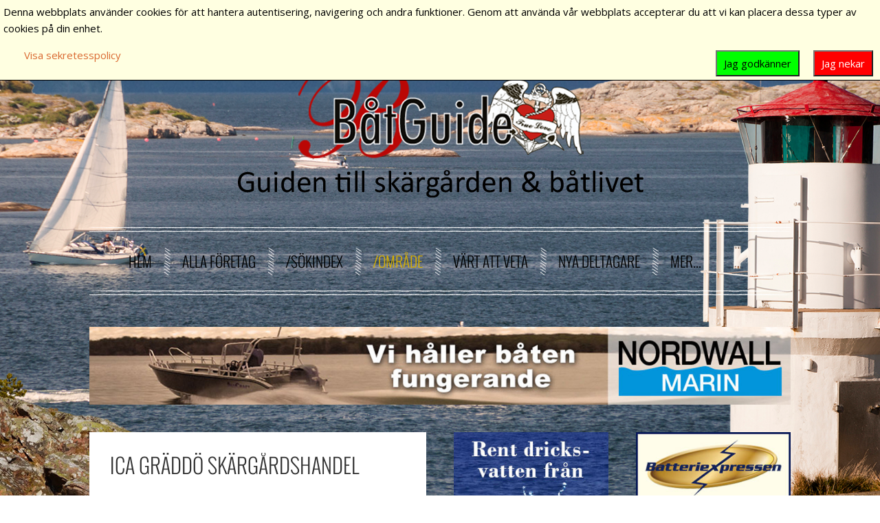

--- FILE ---
content_type: text/html; charset=utf-8
request_url: https://batturistguide.se/omradesindelat/stockholms-norra-skargard/item/ica-graeddoe-skaergardshandel
body_size: 9882
content:
<!DOCTYPE HTML>
<html xmlns:og="http://ogp.me/ns#" xmlns:fb="http://ogp.me/ns/fb#" lang="sv-se" dir="ltr"  data-config='{"twitter":0,"plusone":0,"facebook":0,"style":"default"}'>

<head>
<meta http-equiv="X-UA-Compatible" content="IE=edge">
<meta name="viewport" content="width=device-width, initial-scale=1">
<meta charset="utf-8" />
	<base href="https://batturistguide.se/omradesindelat/stockholms-norra-skargard/item/ica-graeddoe-skaergardshandel" />
	<meta name="keywords" content="ICA Gräddö Skärgårdshandel,lanthandel,butik,skärgårdshandel,gräddö" />
	<meta name="twitter:card" content="summary" />
	<meta name="twitter:url" content="https://batturistguide.se/omradesindelat/stockholms-norra-skargard/item/ica-graeddoe-skaergardshandel" />
	<meta name="twitter:title" content="ICA Gr&amp;auml;dd&amp;ouml; Sk&amp;auml;rg&amp;aring;rdshandel - B&amp;aring;t &amp;amp; sk&amp;auml;rg&amp;aring;rdsguide - B&amp;aring;tturism" />
	<meta name="twitter:description" content="Ombud f&amp;ouml;r Svenska Spel, ATG, Apoteket, Posten och Systembolaget.Bensin. Tel 0176-40012." />
	<meta name="description" content="Ombud för Svenska Spel, ATG, Apoteket, Posten och Systembolaget.Bensin. Tel 0176-40012." />
	<title>ICA Gräddö Skärgårdshandel - Båt &amp; skärgårdsguide - Båtturism</title>
	<link href="/omradesindelat/stockholms-norra-skargard/item/ica-graeddoe-skaergardshandel" rel="canonical" />
	<link href="https://batturistguide.se/component/search/?Itemid=189&amp;task=item&amp;item_id=54&amp;format=opensearch" rel="search" title="Sök Båt &amp; skärgårdsguide - Båtturism" type="application/opensearchdescription+xml" />
	<link href="/templates/yoo_frequency/favicon.ico" rel="shortcut icon" type="image/vnd.microsoft.icon" />
	<link href="/media/zoo/applications/business/templates/default/assets/css/zoo.css?ver=20210221" rel="stylesheet" />
	<link href="/media/plg_system_eprivacy/css/definitions.min.css?f88b121c4403253519ea290cc67e2658" rel="stylesheet" />
	<link href="/media/plg_system_eprivacy/css/ribbon.min.css?f88b121c4403253519ea290cc67e2658" rel="stylesheet" />
	<style>

#blankBM147{overflow:hidden;width:100%;
background:#}
#blankBM135{overflow:hidden;width:100%;
background:#}
#blankBM136{overflow:hidden;width:100%;
background:#}
#blankBM137{overflow:hidden;width:100%;
background:#}
#blankBM138{overflow:hidden;width:100%;
background:#}
#blankBM139{overflow:hidden;width:100%;
background:#}
#blankBM140{overflow:hidden;width:100%;
background:#}
#blankBM141{overflow:hidden;width:100%;
background:#}
#blankBM142{overflow:hidden;width:100%;
background:#}
#blankBM143{overflow:hidden;width:100%;
background:#}
#blankBM144{overflow:hidden;width:100%;
background:#}
#blankBM145{overflow:hidden;width:100%;
background:#}
#blankBM146{overflow:hidden;width:100%;
background:#}
#blankBM129{overflow:hidden;width:100%;
background:#}
#blankBM130{overflow:hidden;width:100%;
background:#}
#blankBM97{overflow:hidden;width:100%;
background:#}
#blankBM95{overflow:hidden;width:100%;
background:#}
#blankBM96{overflow:hidden;width:100%;
background:#}
#blankBM131{overflow:hidden;width:100%;
background:#}
#blankBM99{overflow:hidden;width:100%;
background:#}
#blankBM101{overflow:hidden;width:100%;
background:#}
#blankBM100{overflow:hidden;width:100%;
background:#}
#blankBM159{overflow:hidden;width:100%;
background:#}
#goog-gt-tt {display:none !important;}
.goog-te-banner-frame {display:none !important;}
.goog-te-menu-value:hover {text-decoration:none !important;}
body {top:0 !important;}
#google_translate_element2 {display:none!important;}

        a.flag {text-decoration:none;}
        a.flag img {vertical-align:middle;padding:0;margin:0;border:0;display:inline;height:24px;opacity:0.8;}
        a.flag:hover img {opacity:1;}
        a.flag span {margin-right:5px;font-size:15px;vertical-align:middle;}
    .plg_system_eprivacy_module .plg_system_eprivacy_message {
border:1px solid #a9a900;
background-color:#ffffe1;
padding:5px;
}
.plg_system_eprivacy_module .plg_system_eprivacy_message button.plg_system_eprivacy_agreed {
color:#000;
background-color:#0f0;
}
.plg_system_eprivacy_module .plg_system_eprivacy_message button.plg_system_eprivacy_declined {
color:#fff;
background-color:#f00;
}
.plg_system_eprivacy_module div.plg_system_eprivacy_accepted,
.plg_system_eprivacy_module div.plg_system_eprivacy_declined {
overflow:hidden;
border: 1px solid #ccc;
color: #999;
vertical-align:middle;

padding:5px;
}
.plg_system_eprivacy_module div.plg_system_eprivacy_accepted button,

.plg_system_eprivacy_module div.plg_system_eprivacy_declined button {
float:right;
}.activebar-container {
background-color:#ffffe1;
border-bottom:1px solid #000000;
color:#000;
}
.activebar-container p {
margin:5px;
text-align:left;
}
.activebar-container button {
float:right;
clear:none;
margin:5px 10px;
padding:5px 10px;
}
.activebar-container button.decline {
color:#fff;
background-color:#f00;
}
.activebar-container button.accept {
color:#000;
background-color:#0f0;
}
.activebar-container ul.links,.activebar-container ul.links li {
display:block;
}
.activebar-container ul.links li {
margin:0 5px;
float:left;
clear:none;
}
	</style>
	<script type="application/json" class="joomla-script-options new">{"csrf.token":"94675bb8da40f7bd44edde2c63236577","system.paths":{"root":"","base":""},"joomla.jtext":{"PLG_SYS_EPRIVACY_JSMESSAGE":"Genom att klicka OK, s\u00e5 accepterar du cookies!","PLG_SYS_EPRIVACY_MESSAGE":"Denna webbplats anv\u00e4nder cookies f\u00f6r att hantera autentisering, navigering och andra funktioner. Genom att anv\u00e4nda v\u00e5r webbplats accepterar du att vi kan placera dessa typer av cookies p\u00e5 din enhet.","PLG_SYS_EPRIVACY_TH_COOKIENAME":"Cookie Namn","PLG_SYS_EPRIVACY_TH_COOKIEDOMAIN":"Domain","PLG_SYS_EPRIVACY_TH_COOKIEDESCRIPTION":"Beskrivning","PLG_SYS_EPRIVACY_TD_SESSIONCOOKIE":"Session Cookie","PLG_SYS_EPRIVACY_TD_SESSIONCOOKIE_DESC":"The session cookie is required for authentication, preference tracking, and other necessary functions to fully engage with this website.  The name of the session cookie is randomly generated.","PLG_SYS_EPRIVACY_POLICYTEXT":"Visa sekretesspolicy","PLG_SYS_EPRIVACY_LAWLINK_TEXT":"Visa e-Privacy Directive dokument","PLG_SYS_EPRIVACY_GDPRLINK_TEXT":"Visa GDPR dokument","PLG_SYS_EPRIVACY_AGREE":"Jag godk\u00e4nner","PLG_SYS_EPRIVACY_DECLINE":"Jag nekar","PLG_SYS_EPRIVACY_CONFIRMUNACCEPT":"Genom att utf\u00f6ra den h\u00e4r \u00e5tg\u00e4rden kommer alla cookies som st\u00e4lls in fr\u00e5n denna webbplats att tas bort. Tredjepartscookies kommer inte l\u00e4ngre att kommunicera till sina \u00f6verordnade webbplatser, men kan inte tas bort av denna webbplats och m\u00e5ste tas bort p\u00e5 andra s\u00e4tt. \\ N \\ n \u00c4r du s\u00e4ker p\u00e5 att du vill inaktivera och ta bort cookies?"},"plg_system_eprivacy":{"displaytype":"ribbon","autoopen":true,"accepted":false,"root":"\/index.php","cookies":{"sessioncookie":false,"accepted":[]},"cookie":{"domain":".batturistguide.se","path":null},"loginlinks":[],"country":"not detected","cookieregex":[],"policyurl":"\/mer\/om-cookies","policytarget":"_blank","agreeclass":"","declineclass":"","lawlink":[]}}</script>
	<script src="/media/jui/js/jquery.min.js?f88b121c4403253519ea290cc67e2658"></script>
	<script src="/media/jui/js/jquery-noconflict.js?f88b121c4403253519ea290cc67e2658"></script>
	<script src="/media/jui/js/jquery-migrate.min.js?f88b121c4403253519ea290cc67e2658"></script>
	<script src="/media/zoo/assets/js/responsive.js?ver=20210221"></script>
	<script src="/components/com_zoo/assets/js/default.js?ver=20210221"></script>
	<script src="/media/jui/js/bootstrap.min.js?f88b121c4403253519ea290cc67e2658"></script>
	<script src="/media/plg_system_eprivacy/js/base64.min.js?f88b121c4403253519ea290cc67e2658"></script>
	<script src="/media/plg_system_eprivacy/js/eprivacy.class.min.js?f88b121c4403253519ea290cc67e2658"></script>
	<script src="/media/system/js/core.js?f88b121c4403253519ea290cc67e2658"></script>
	<script src="/media/widgetkit/uikit2-165fb709.js"></script>
	<script src="/media/widgetkit/wk-scripts-bcdfa5cf.js"></script>
	<script>
GOOGLE_MAPS_API_KEY = "AIzaSyCRAefVgder71Dr4K5jceKjrpfN9lV1IMc";
	</script>
	<link href="http://feeds.feedburner.com/" rel="alternate" type="application/rss+xml" title="RSS Feed Zoo" />
	<link href="http://feeds.feedburner.com/" rel="alternate" type="application/rss+xml" title="Nya redaktionella artiklar" />
	
	<!-- Perfect Open Graph Tags -->
	<meta property="og:title" content="ICA Gr&auml;dd&ouml; Sk&auml;rg&aring;rdshandel - B&aring;t &amp; sk&auml;rg&aring;rdsguide - B&aring;tturism"/>
	<meta property="og:type" content="article"/>
	<meta property="og:url" content="https://batturistguide.se/omradesindelat/stockholms-norra-skargard/item/ica-graeddoe-skaergardshandel"/>
	<meta property="og:site_name" content="Båt & skärgårdsguide - Båtturism"/>
	<meta property="og:description" content="Ombud f&ouml;r Svenska Spel, ATG, Apoteket, Posten och Systembolaget.Bensin. Tel 0176-40012."/>

<link rel="apple-touch-icon-precomposed" href="/templates/yoo_frequency/apple_touch_icon.png">
<link rel="stylesheet" href="/templates/yoo_frequency/css/bootstrap.css">
<link rel="stylesheet" href="/templates/yoo_frequency/css/theme.css">
<link rel="stylesheet" href="/templates/yoo_frequency/css/custom.css">
<script src="/templates/yoo_frequency/warp/vendor/uikit/js/uikit.js"></script>
<script src="/templates/yoo_frequency/warp/vendor/uikit/js/components/autocomplete.js"></script>
<script src="/templates/yoo_frequency/warp/vendor/uikit/js/components/search.js"></script>
<script src="/templates/yoo_frequency/warp/vendor/uikit/js/components/tooltip.js"></script>
<script src="/templates/yoo_frequency/warp/js/social.js"></script>
<script src="/templates/yoo_frequency/js/parallax.js"></script>
<script src="/templates/yoo_frequency/js/theme.js"></script>
</head>

<body class="tm-sidebar-a-right tm-sidebar-b-right tm-sidebars-2 tm-noblog">

	
			<ul class="tm-parallax-scene" data-limit-y="0.01">
			<li class="layer" data-depth="0.05"><div class="tm-parallax-bg-1"></div></li>
			<li class="layer" data-depth="0.20"><div class="tm-parallax-bg-2"></div></li>
			<li class="layer" data-depth="0.40"><div class="tm-parallax-bg-3"></div></li>
		</ul>
	
	<div class="uk-container uk-container-center">

				<div class="tm-toolbar uk-clearfix uk-hidden-small">

			
						<div class="uk-float-right"><div class="uk-panel">
<form id="search-133-6970dbf5e7c6a" class="uk-search" action="/omradesindelat/stockholms-norra-skargard" method="post" data-uk-search="{'source': '/component/search/?tmpl=raw&amp;type=json&amp;ordering=&amp;searchphrase=all', 'param': 'searchword', 'msgResultsHeader': 'Sökresultat', 'msgMoreResults': 'Fler resultat', 'msgNoResults': 'Inga resultat funna', flipDropdown: 1}">
	<input class="uk-search-field" type="text" name="searchword" placeholder="sök...">
	<input type="hidden" name="task"   value="search">
	<input type="hidden" name="option" value="com_search">
	<input type="hidden" name="Itemid" value="189">
</form>
</div></div>
			
		</div>
		
				<div class="tm-headerbar uk-text-center uk-clearfix uk-visible-large">

			
						<a class="tm-logo" href="https://batturistguide.se">
	<p><img style="display: block; margin-left: auto; margin-right: auto;" src="/images/diverse/logo.png" alt="" /></p></a>
			
			
		</div>
		
				<nav class="tm-navbar uk-navbar">

						<ul class="uk-navbar-nav uk-visible-large">
<li><a href="/">Hem</a></li><li><a href="/alla-foretag">Alla företag</a></li><li><a href="/sjonara">/sökindex</a></li><li class="uk-parent uk-active" data-uk-dropdown="{'preventflip':'y'}" aria-haspopup="true" aria-expanded="false"><a href="/omradesindelat">/område</a><div class="uk-dropdown uk-dropdown-navbar uk-dropdown-width-1"><div class="uk-grid uk-dropdown-grid"><div class="uk-width-1-1"><ul class="uk-nav uk-nav-navbar"><li><a href="/omradesindelat/norrlandskusten">Norrlandskusten</a></li><li><a href="/omradesindelat/alands-skargard">Ålands skärgård</a></li><li><a href="/omradesindelat/oregrunds-skargard">Öregrunds skärgård</a></li><li class="uk-active"><a href="/omradesindelat/stockholms-norra-skargard">Stockholms norra skärgård</a></li><li><a href="/omradesindelat/stockholms-yttre-skargard">Stockholms yttre skärgård</a></li><li><a href="/omradesindelat/stockholms-mellersta-skargard">Stockholms mellersta skärgård</a></li><li><a href="/omradesindelat/stockholms-hamn">Stockholms hamn</a></li><li><a href="/omradesindelat/stockholms-sodra-skargard">Stockholms södra skärgård</a></li><li><a href="/omradesindelat/hjalmaren-hjalmare-kanal">Hjälmaren &amp; Hjälmare kanal</a></li><li><a href="/omradesindelat/vastra-malaren">Västra Mälaren</a></li><li><a href="/omradesindelat/mellersta-malaren">Mellersta Mälaren</a></li><li><a href="/omradesindelat/ostra-malaren">Östra Mälaren</a></li><li><a href="/omradesindelat/ostkusten-oland-gotland">Ostkusten, Öland &amp; Gotland</a></li><li><a href="/omradesindelat/gotakanal-vattern-vanern">Götakanal, Vättern, Vänern &amp; Trollhätte kanal</a></li><li><a href="/omradesindelat/sydkusten">Sydkusten</a></li><li><a href="/omradesindelat/vastkusten">Västkusten</a></li><li><a href="/omradesindelat/ovriga-sjoar-vattendrag">Övriga kuster, sjöar &amp; vattendrag</a></li></ul></div></div></div></li><li><a href="/batliv-sjoemanskap">Värt att veta</a></li><li><a href="/nya-deltagare">Nya deltagare</a></li><li><a href="/mer">Mer...</a></li></ul>			
						<a href="#offcanvas" class="uk-navbar-toggle uk-hidden-large" data-uk-offcanvas></a>
			
			
						<div class="uk-navbar-content uk-navbar-center uk-hidden-large"><a class="tm-logo-small" href="https://batturistguide.se">
	<img class="uk-responsive-height" src="/images/diverse/logo-mobil.png" alt="" /></a></div>
			
		</nav>
		
				<div class="tm-block">
			<section class="tm-top-a uk-grid" data-uk-grid-match="{target:'> div > .uk-panel'}" data-uk-grid-margin>
<div class="uk-width-1-1"><div class="uk-panel">
<!-- Blank250 Starts Here -->
<div id="blankBM147" >
    <div id="holderBM147">
        <div id="innerBM147">
            <div>
                <!-- Revive Adserver Asynchronous JS Tag - Generated with Revive Adserver v5.2.0 -->
<ins data-revive-zoneid="2" data-revive-id="225aae161715280ce2c6860ee6c36210"></ins>
<script async src="//adserver.sthlmonline.se/adserver/www/delivery/asyncjs.php"></script>
            </div>
            <div>
            
            </div>
            <div>
                
            </div>
        </div>
    </div>
</div>
<!-- Blank250 Ends Here --></div></div>
</section>
		</div>
		
				<div class="tm-block  ">
			<section class="tm-top-b uk-grid uk-hidden-medium uk-hidden-large" data-uk-grid-match="{target:'> div > .uk-panel'}" data-uk-grid-margin>
<div class="uk-width-1-1 uk-hidden-medium uk-hidden-large"><div class="uk-panel uk-panel-box uk-panel-box-secondary uk-hidden-large uk-hidden-medium">
<form id="search-134-6970dbf5e716a" class="uk-search" action="/omradesindelat/stockholms-norra-skargard" method="post" data-uk-search="{'source': '/component/search/?tmpl=raw&amp;type=json&amp;ordering=&amp;searchphrase=all', 'param': 'searchword', 'msgResultsHeader': 'Sökresultat', 'msgMoreResults': 'Fler resultat', 'msgNoResults': 'Inga resultat funna', flipDropdown: 1}">
	<input class="uk-search-field" type="text" name="searchword" placeholder="sök...">
	<input type="hidden" name="task"   value="search">
	<input type="hidden" name="option" value="com_search">
	<input type="hidden" name="Itemid" value="189">
</form>
</div></div>
</section>
		</div>
		
				<div class="tm-block  ">
			<div class="tm-middle uk-grid" data-uk-grid-match data-uk-grid-margin>

								<div class="tm-main uk-width-medium-1-2">

					
										
					<main class="tm-content">

						<div id="system-message-container">
</div>

<div id="yoo-zoo" class="yoo-zoo business-default business-default-ica-graeddoe-skaergardshandel">

		<div class="item">
		

<div class="floatbox">

	
		<h1 class="pos-title"> ICA Gräddö Skärgårdshandel </h1>
	
	
		<div class="pos-description">
		<div class="element element-textarea first last">
	<div><p>Ombud för Svenska Spel, ATG, Apoteket, Posten och Systembolaget.Bensin. Tel 0176-40012.</p></div></div>	</div>
	
		<div class="address">

				<div class="pos-address">
			<h3>Adress</h3>
			<ul>
				<li class="element element-text first">
	<strong>Adress: </strong>Gräddö, 760 15 Norrtälje</li>
<li class="element element-text last">
	<strong>Område: </strong>GRÄDDÖ</li>			</ul>
		</div>
		
				<div class="pos-contact">
			<h3>Kontakt</h3>
			<ul>
				<li class="element element-text first">
	<strong>Telefon: </strong>0176-400 12</li>
<li class="element element-link last">
	<strong>Hemsida: </strong><a href="https://www.ica.se/butiker/nara/norrtalje/ica-nara-graddo-skargardshandel-1465/start/" title="https://www.ica.se/butiker/nara/norrtalje/ica-nara-graddo-skargardshandel-1465/start/" target="_blank" >https://www.ica.se/butiker/nara/norrtalje/ica-nara-graddo-skargardshandel-1465/start/</a></li>			</ul>
		</div>
		
	</div>
	
	
</div>

<div class="pos-bottom">
	<div class="element element-itemcategory first last">
	<h3>Tillbaka till</h3><a href="/omradesindelat/stockholms-norra-skargard/category/kund-7">Skärgårdshandlare, Livsmedel, Kund</a> | <a href="/omradesindelat/stockholms-norra-skargard">Stockholms norra skärgård</a></div></div>
			</div>
	
</div>
					</main>
					
										<section class="tm-main-bottom uk-grid" data-uk-grid-match="{target:'> div > .uk-panel'}" data-uk-grid-margin>
<div class="uk-width-1-1 uk-width-medium-1-2"><div class="uk-panel">
<!-- Blank250 Starts Here -->
<div id="blankBM129" >
    <div id="holderBM129">
        <div id="innerBM129">
            <div>
                <!-- Revive Adserver Asynchronous JS Tag - Generated with Revive Adserver v5.2.0 -->
<ins data-revive-zoneid="3" data-revive-id="225aae161715280ce2c6860ee6c36210"></ins>
<script async src="//adserver.sthlmonline.se/adserver/www/delivery/asyncjs.php"></script>
            </div>
            <div>
            
            </div>
            <div>
                
            </div>
        </div>
    </div>
</div>
<!-- Blank250 Ends Here --></div></div>

<div class="uk-width-1-1 uk-width-medium-1-2"><div class="uk-panel">
<!-- Blank250 Starts Here -->
<div id="blankBM130" >
    <div id="holderBM130">
        <div id="innerBM130">
            <div>
                <!-- Revive Adserver Asynchronous JS Tag - Generated with Revive Adserver v5.2.0 -->
<ins data-revive-zoneid="4" data-revive-id="225aae161715280ce2c6860ee6c36210"></ins>
<script async src="//adserver.sthlmonline.se/adserver/www/delivery/asyncjs.php"></script>
            </div>
            <div>
            
            </div>
            <div>
                
            </div>
        </div>
    </div>
</div>
<!-- Blank250 Ends Here --></div></div>
</section>
					
				</div>
				
	            	            	            	            	            <aside class="tm-sidebar-a uk-width-medium-1-4"><div class="uk-panel">
<!-- Blank250 Starts Here -->
<div id="blankBM97" >
    <div id="holderBM97">
        <div id="innerBM97">
            <div>
                <!-- Revive Adserver Asynchronous JS Tag - Generated with Revive Adserver v5.2.0 -->
<ins data-revive-zoneid="7" data-revive-id="225aae161715280ce2c6860ee6c36210"></ins>
<script async src="//adserver.sthlmonline.se/adserver/www/delivery/asyncjs.php"></script>
            </div>
            <div>
            
            </div>
            <div>
                
            </div>
        </div>
    </div>
</div>
<!-- Blank250 Ends Here --></div>
<div class="uk-panel">
<!-- Blank250 Starts Here -->
<div id="blankBM95" >
    <div id="holderBM95">
        <div id="innerBM95">
            <div>
                <!-- Revive Adserver Asynchronous JS Tag - Generated with Revive Adserver v5.2.0 -->
<ins data-revive-zoneid="5" data-revive-id="225aae161715280ce2c6860ee6c36210"></ins>
<script async src="//adserver.sthlmonline.se/adserver/www/delivery/asyncjs.php"></script>
            </div>
            <div>
            
            </div>
            <div>
                
            </div>
        </div>
    </div>
</div>
<!-- Blank250 Ends Here --></div>
<div class="uk-panel">
<!-- Blank250 Starts Here -->
<div id="blankBM96" >
    <div id="holderBM96">
        <div id="innerBM96">
            <div>
                <!-- Revive Adserver Asynchronous JS Tag - Generated with Revive Adserver v5.2.0 -->
<ins data-revive-zoneid="6" data-revive-id="225aae161715280ce2c6860ee6c36210"></ins>
<script async src="//adserver.sthlmonline.se/adserver/www/delivery/asyncjs.php"></script>
            </div>
            <div>
            
            </div>
            <div>
                
            </div>
        </div>
    </div>
</div>
<!-- Blank250 Ends Here --></div>
<div class="uk-panel">
<!-- Blank250 Starts Here -->
<div id="blankBM131" >
    <div id="holderBM131">
        <div id="innerBM131">
            <div>
                <!-- Revive Adserver Asynchronous JS Tag - Generated with Revive Adserver v5.2.0 -->
<ins data-revive-zoneid="8" data-revive-id="225aae161715280ce2c6860ee6c36210"></ins>
<script async src="//adserver.sthlmonline.se/adserver/www/delivery/asyncjs.php"></script>
            </div>
            <div>
            
            </div>
            <div>
                
            </div>
        </div>
    </div>
</div>
<!-- Blank250 Ends Here --></div></aside>
	            	            	            	            <aside class="tm-sidebar-b uk-width-medium-1-4"><div class="uk-panel">
<!-- Blank250 Starts Here -->
<div id="blankBM99" >
    <div id="holderBM99">
        <div id="innerBM99">
            <div>
                <!-- Revive Adserver Asynchronous JS Tag - Generated with Revive Adserver v5.2.0 -->
<ins data-revive-zoneid="9" data-revive-id="225aae161715280ce2c6860ee6c36210"></ins>
<script async src="//adserver.sthlmonline.se/adserver/www/delivery/asyncjs.php"></script>
            </div>
            <div>
            
            </div>
            <div>
                
            </div>
        </div>
    </div>
</div>
<!-- Blank250 Ends Here --></div>
<div class="uk-panel">
<!-- Blank250 Starts Here -->
<div id="blankBM101" >
    <div id="holderBM101">
        <div id="innerBM101">
            <div>
                <!-- Revive Adserver Asynchronous JS Tag - Generated with Revive Adserver v5.2.0 -->
<ins data-revive-zoneid="10" data-revive-id="225aae161715280ce2c6860ee6c36210"></ins>
<script async src="//adserver.sthlmonline.se/adserver/www/delivery/asyncjs.php"></script>
            </div>
            <div>
            
            </div>
            <div>
                
            </div>
        </div>
    </div>
</div>
<!-- Blank250 Ends Here --></div>
<div class="uk-panel">
<!-- Blank250 Starts Here -->
<div id="blankBM100" >
    <div id="holderBM100">
        <div id="innerBM100">
            <div>
                <!-- Revive Adserver Asynchronous JS Tag - Generated with Revive Adserver v5.2.0 -->
<ins data-revive-zoneid="11" data-revive-id="225aae161715280ce2c6860ee6c36210"></ins>
<script async src="//adserver.sthlmonline.se/adserver/www/delivery/asyncjs.php"></script>
            </div>
            <div>
            
            </div>
            <div>
                
            </div>
        </div>
    </div>
</div>
<!-- Blank250 Ends Here --></div>
<div class="uk-panel uk-panel-box">
<!-- Blank250 Starts Here -->
<div id="blankBM159" >
    <div id="holderBM159">
        <div id="innerBM159">
            <div>
                <!-- Revive Adserver Asynchronous JS Tag - Generated with Revive Adserver v5.2.0 -->
<ins data-revive-zoneid="94" data-revive-id="225aae161715280ce2c6860ee6c36210"></ins>
<script async src="//adserver.sthlmonline.se/adserver/www/delivery/asyncjs.php"></script>
            </div>
            <div>
            
            </div>
            <div>
                
            </div>
        </div>
    </div>
</div>
<!-- Blank250 Ends Here --></div></aside>
	            	            
			</div>
		</div>
		
				<div class="tm-block  ">
			<section class="tm-bottom-a uk-grid" data-uk-grid-match="{target:'> div > .uk-panel'}" data-uk-grid-margin>
<div class="uk-width-1-1 uk-width-medium-1-4"><div class="uk-panel">
<!-- Blank250 Starts Here -->
<div id="blankBM135" >
    <div id="holderBM135">
        <div id="innerBM135">
            <div>
                <!-- Revive Adserver Asynchronous JS Tag - Generated with Revive Adserver v5.2.0 -->
<ins data-revive-zoneid="12" data-revive-id="225aae161715280ce2c6860ee6c36210"></ins>
<script async src="//adserver.sthlmonline.se/adserver/www/delivery/asyncjs.php"></script>
            </div>
            <div>
            
            </div>
            <div>
                
            </div>
        </div>
    </div>
</div>
<!-- Blank250 Ends Here --></div></div>

<div class="uk-width-1-1 uk-width-medium-1-4"><div class="uk-panel">
<!-- Blank250 Starts Here -->
<div id="blankBM136" >
    <div id="holderBM136">
        <div id="innerBM136">
            <div>
                <!-- Revive Adserver Asynchronous JS Tag - Generated with Revive Adserver v5.2.0 -->
<ins data-revive-zoneid="13" data-revive-id="225aae161715280ce2c6860ee6c36210"></ins>
<script async src="//adserver.sthlmonline.se/adserver/www/delivery/asyncjs.php"></script>
            </div>
            <div>
            
            </div>
            <div>
                
            </div>
        </div>
    </div>
</div>
<!-- Blank250 Ends Here --></div></div>

<div class="uk-width-1-1 uk-width-medium-1-4"><div class="uk-panel">
<!-- Blank250 Starts Here -->
<div id="blankBM137" >
    <div id="holderBM137">
        <div id="innerBM137">
            <div>
                <!-- Revive Adserver Asynchronous JS Tag - Generated with Revive Adserver v5.2.0 -->
<ins data-revive-zoneid="14" data-revive-id="225aae161715280ce2c6860ee6c36210"></ins>
<script async src="//adserver.sthlmonline.se/adserver/www/delivery/asyncjs.php"></script>
            </div>
            <div>
            
            </div>
            <div>
                
            </div>
        </div>
    </div>
</div>
<!-- Blank250 Ends Here --></div></div>

<div class="uk-width-1-1 uk-width-medium-1-4"><div class="uk-panel">
<!-- Blank250 Starts Here -->
<div id="blankBM138" >
    <div id="holderBM138">
        <div id="innerBM138">
            <div>
                <!-- Revive Adserver Asynchronous JS Tag - Generated with Revive Adserver v5.2.0 -->
<ins data-revive-zoneid="15" data-revive-id="225aae161715280ce2c6860ee6c36210"></ins>
<script async src="//adserver.sthlmonline.se/adserver/www/delivery/asyncjs.php"></script>
            </div>
            <div>
            
            </div>
            <div>
                
            </div>
        </div>
    </div>
</div>
<!-- Blank250 Ends Here --></div></div>
</section>
		</div>
		
				<div class="tm-block  ">
			<section class="tm-bottom-b uk-grid" data-uk-grid-match="{target:'> div > .uk-panel'}" data-uk-grid-margin>
<div class="uk-width-1-1 uk-width-medium-1-4"><div class="uk-panel">
<!-- Blank250 Starts Here -->
<div id="blankBM139" >
    <div id="holderBM139">
        <div id="innerBM139">
            <div>
                <!-- Revive Adserver Asynchronous JS Tag - Generated with Revive Adserver v5.2.0 -->
<ins data-revive-zoneid="16" data-revive-id="225aae161715280ce2c6860ee6c36210"></ins>
<script async src="//adserver.sthlmonline.se/adserver/www/delivery/asyncjs.php"></script>
            </div>
            <div>
            
            </div>
            <div>
                
            </div>
        </div>
    </div>
</div>
<!-- Blank250 Ends Here --></div></div>

<div class="uk-width-1-1 uk-width-medium-1-4"><div class="uk-panel">
<!-- Blank250 Starts Here -->
<div id="blankBM140" >
    <div id="holderBM140">
        <div id="innerBM140">
            <div>
                <!-- Revive Adserver Asynchronous JS Tag - Generated with Revive Adserver v5.2.0 -->
<ins data-revive-zoneid="17" data-revive-id="225aae161715280ce2c6860ee6c36210"></ins>
<script async src="//adserver.sthlmonline.se/adserver/www/delivery/asyncjs.php"></script>
            </div>
            <div>
            
            </div>
            <div>
                
            </div>
        </div>
    </div>
</div>
<!-- Blank250 Ends Here --></div></div>

<div class="uk-width-1-1 uk-width-medium-1-4"><div class="uk-panel">
<!-- Blank250 Starts Here -->
<div id="blankBM141" >
    <div id="holderBM141">
        <div id="innerBM141">
            <div>
                <!-- Revive Adserver Asynchronous JS Tag - Generated with Revive Adserver v5.2.0 -->
<ins data-revive-zoneid="18" data-revive-id="225aae161715280ce2c6860ee6c36210"></ins>
<script async src="//adserver.sthlmonline.se/adserver/www/delivery/asyncjs.php"></script>
            </div>
            <div>
            
            </div>
            <div>
                
            </div>
        </div>
    </div>
</div>
<!-- Blank250 Ends Here --></div></div>

<div class="uk-width-1-1 uk-width-medium-1-4"><div class="uk-panel">
<!-- Blank250 Starts Here -->
<div id="blankBM142" >
    <div id="holderBM142">
        <div id="innerBM142">
            <div>
                <!-- Revive Adserver Asynchronous JS Tag - Generated with Revive Adserver v5.2.0 -->
<ins data-revive-zoneid="19" data-revive-id="225aae161715280ce2c6860ee6c36210"></ins>
<script async src="//adserver.sthlmonline.se/adserver/www/delivery/asyncjs.php"></script>
            </div>
            <div>
            
            </div>
            <div>
                
            </div>
        </div>
    </div>
</div>
<!-- Blank250 Ends Here --></div></div>
</section>
		</div>
		
				<div class="tm-block  ">
			<section class="tm-bottom-c uk-grid" data-uk-grid-match="{target:'> div > .uk-panel'}" data-uk-grid-margin>
<div class="uk-width-1-1 uk-width-medium-1-4"><div class="uk-panel">
<!-- Blank250 Starts Here -->
<div id="blankBM143" >
    <div id="holderBM143">
        <div id="innerBM143">
            <div>
                <!-- Revive Adserver Asynchronous JS Tag - Generated with Revive Adserver v5.2.0 -->
<ins data-revive-zoneid="20" data-revive-id="225aae161715280ce2c6860ee6c36210"></ins>
<script async src="//adserver.sthlmonline.se/adserver/www/delivery/asyncjs.php"></script>
            </div>
            <div>
            
            </div>
            <div>
                
            </div>
        </div>
    </div>
</div>
<!-- Blank250 Ends Here --></div></div>

<div class="uk-width-1-1 uk-width-medium-1-4"><div class="uk-panel">
<!-- Blank250 Starts Here -->
<div id="blankBM144" >
    <div id="holderBM144">
        <div id="innerBM144">
            <div>
                <!-- Revive Adserver Asynchronous JS Tag - Generated with Revive Adserver v5.2.0 -->
<ins data-revive-zoneid="21" data-revive-id="225aae161715280ce2c6860ee6c36210"></ins>
<script async src="//adserver.sthlmonline.se/adserver/www/delivery/asyncjs.php"></script>
            </div>
            <div>
            
            </div>
            <div>
                
            </div>
        </div>
    </div>
</div>
<!-- Blank250 Ends Here --></div></div>

<div class="uk-width-1-1 uk-width-medium-1-4"><div class="uk-panel">
<!-- Blank250 Starts Here -->
<div id="blankBM145" >
    <div id="holderBM145">
        <div id="innerBM145">
            <div>
                <!-- Revive Adserver Asynchronous JS Tag - Generated with Revive Adserver v5.2.0 -->
<ins data-revive-zoneid="22" data-revive-id="225aae161715280ce2c6860ee6c36210"></ins>
<script async src="//adserver.sthlmonline.se/adserver/www/delivery/asyncjs.php"></script>
            </div>
            <div>
            
            </div>
            <div>
                
            </div>
        </div>
    </div>
</div>
<!-- Blank250 Ends Here --></div></div>

<div class="uk-width-1-1 uk-width-medium-1-4"><div class="uk-panel">
<!-- Blank250 Starts Here -->
<div id="blankBM146" >
    <div id="holderBM146">
        <div id="innerBM146">
            <div>
                <!-- Revive Adserver Asynchronous JS Tag - Generated with Revive Adserver v5.2.0 -->
<ins data-revive-zoneid="23" data-revive-id="225aae161715280ce2c6860ee6c36210"></ins>
<script async src="//adserver.sthlmonline.se/adserver/www/delivery/asyncjs.php"></script>
            </div>
            <div>
            
            </div>
            <div>
                
            </div>
        </div>
    </div>
</div>
<!-- Blank250 Ends Here --></div></div>
</section>
		</div>
		
				<div class="tm-block  ">
			<footer class="tm-footer uk-text-center">

				<div>
					<div class="uk-panel">
	<p class="MsoNormal" style="text-align: center;">Producerad av Webbyrån SthlmOnline.se</p></div>
<div class="uk-panel">

<script type="text/javascript">
/* <![CDATA[ */
function GTranslateGetCurrentLang() {var keyValue = document.cookie.match('(^|;) ?googtrans=([^;]*)(;|$)');return keyValue ? keyValue[2].split('/')[2] : null;}
function GTranslateFireEvent(element,event){try{if(document.createEventObject){var evt=document.createEventObject();element.fireEvent('on'+event,evt)}else{var evt=document.createEvent('HTMLEvents');evt.initEvent(event,true,true);element.dispatchEvent(evt)}}catch(e){}}
function doGTranslate(lang_pair){if(lang_pair.value)lang_pair=lang_pair.value;if(lang_pair=='')return;var lang=lang_pair.split('|')[1];if(GTranslateGetCurrentLang() == null && lang == lang_pair.split('|')[0])return;var teCombo;var sel=document.getElementsByTagName('select');for(var i=0;i<sel.length;i++)if(sel[i].className=='goog-te-combo')teCombo=sel[i];if(document.getElementById('google_translate_element2')==null||document.getElementById('google_translate_element2').innerHTML.length==0||teCombo.length==0||teCombo.innerHTML.length==0){setTimeout(function(){doGTranslate(lang_pair)},500)}else{teCombo.value=lang;GTranslateFireEvent(teCombo,'change');GTranslateFireEvent(teCombo,'change')}}
/* ]]> */
</script>
<div id="google_translate_element2"></div>
<script type="text/javascript">function googleTranslateElementInit2() {new google.translate.TranslateElement({pageLanguage: 'sv', autoDisplay: false}, 'google_translate_element2');}</script>
<script type="text/javascript" src="//translate.google.com/translate_a/element.js?cb=googleTranslateElementInit2"></script>

<a href="#" onclick="doGTranslate('sv|sv');return false;" title="Swedish" class="flag nturl notranslate"><img src="/modules/mod_gtranslate/tmpl/lang/24/sv.png" height="24" width="24" alt="sv" /></a><a href="#" onclick="doGTranslate('sv|en');return false;" title="English" class="flag nturl notranslate"><img src="/modules/mod_gtranslate/tmpl/lang/24/en.png" height="24" width="24" alt="en" /></a><a href="#" onclick="doGTranslate('sv|fr');return false;" title="French" class="flag nturl notranslate"><img src="/modules/mod_gtranslate/tmpl/lang/24/fr.png" height="24" width="24" alt="fr" /></a><a href="#" onclick="doGTranslate('sv|de');return false;" title="German" class="flag nturl notranslate"><img src="/modules/mod_gtranslate/tmpl/lang/24/de.png" height="24" width="24" alt="de" /></a><a href="#" onclick="doGTranslate('sv|it');return false;" title="Italian" class="flag nturl notranslate"><img src="/modules/mod_gtranslate/tmpl/lang/24/it.png" height="24" width="24" alt="it" /></a><a href="#" onclick="doGTranslate('sv|pt');return false;" title="Portuguese" class="flag nturl notranslate"><img src="/modules/mod_gtranslate/tmpl/lang/24/pt.png" height="24" width="24" alt="pt" /></a><a href="#" onclick="doGTranslate('sv|ru');return false;" title="Russian" class="flag nturl notranslate"><img src="/modules/mod_gtranslate/tmpl/lang/24/ru.png" height="24" width="24" alt="ru" /></a><a href="#" onclick="doGTranslate('sv|es');return false;" title="Spanish" class="flag nturl notranslate"><img src="/modules/mod_gtranslate/tmpl/lang/24/es.png" height="24" width="24" alt="es" /></a><br/><select onchange="doGTranslate(this);" class="notranslate"><option value="">Select Language</option><option style="font-weight:bold;" value="sv|sv">Swedish</option><option  value="sv|af">Afrikaans</option><option  value="sv|sq">Albanian</option><option  value="sv|ar">Arabic</option><option  value="sv|hy">Armenian</option><option  value="sv|az">Azerbaijani</option><option  value="sv|eu">Basque</option><option  value="sv|be">Belarusian</option><option  value="sv|bg">Bulgarian</option><option  value="sv|ca">Catalan</option><option  value="sv|zh-CN">Chinese (Simplified)</option><option  value="sv|zh-TW">Chinese (Traditional)</option><option  value="sv|hr">Croatian</option><option  value="sv|cs">Czech</option><option  value="sv|da">Danish</option><option  value="sv|nl">Dutch</option><option  value="sv|en">English</option><option  value="sv|et">Estonian</option><option  value="sv|tl">Filipino</option><option  value="sv|fi">Finnish</option><option  value="sv|fr">French</option><option  value="sv|gl">Galician</option><option  value="sv|ka">Georgian</option><option  value="sv|de">German</option><option  value="sv|el">Greek</option><option  value="sv|ht">Haitian Creole</option><option  value="sv|iw">Hebrew</option><option  value="sv|hi">Hindi</option><option  value="sv|hu">Hungarian</option><option  value="sv|is">Icelandic</option><option  value="sv|id">Indonesian</option><option  value="sv|ga">Irish</option><option  value="sv|it">Italian</option><option  value="sv|ja">Japanese</option><option  value="sv|ko">Korean</option><option  value="sv|lv">Latvian</option><option  value="sv|lt">Lithuanian</option><option  value="sv|mk">Macedonian</option><option  value="sv|ms">Malay</option><option  value="sv|mt">Maltese</option><option  value="sv|no">Norwegian</option><option  value="sv|fa">Persian</option><option  value="sv|pl">Polish</option><option  value="sv|pt">Portuguese</option><option  value="sv|ro">Romanian</option><option  value="sv|ru">Russian</option><option  value="sv|sr">Serbian</option><option  value="sv|sk">Slovak</option><option  value="sv|sl">Slovenian</option><option  value="sv|es">Spanish</option><option  value="sv|sw">Swahili</option><option  value="sv|th">Thai</option><option  value="sv|tr">Turkish</option><option  value="sv|uk">Ukrainian</option><option  value="sv|ur">Urdu</option><option  value="sv|vi">Vietnamese</option><option  value="sv|cy">Welsh</option><option  value="sv|yi">Yiddish</option></select></div>
<div class="uk-panel"><div class="plg_system_eprivacy_module">
        <div class="plg_system_eprivacy_message" style="display:none">
                <p>Denna webbplats använder cookies för att hantera autentisering, navigering och andra funktioner. Genom att använda vår webbplats accepterar du att vi kan placera dessa typer av cookies på din enhet.</p>
                    <p><a href="/mer/om-cookies" target="_blank">Visa sekretesspolicy</a></p>
                                <button class="plg_system_eprivacy_agreed">Jag godkänner</button>
        <button class="plg_system_eprivacy_declined">Jag nekar</button>
    </div>
    <div class="plg_system_eprivacy_declined" style="display:none">
        <p>
            <button class="plg_system_eprivacy_reconsider">Ompröva användandet av cookies</button> 
            Du har nekat till att cookies placeras på din dator, du kan ändra ditt beslut.        </p>
    </div>
        <div class="plg_system_eprivacy_accepted" style="display:none">
        <p>
            <button class="plg_system_eprivacy_reconsider">Ändra Cookie inställningar</button> 
            <button class="plg_system_eprivacy_accepted">Avlägsna Cookies</button> 
            Du har tillåtit att cookies placeras på din dator, du kan ändra ditt beslut.        </p>
    </div>
</div>
<div id="plg_system_eprivacy" style="display:none"></div></div>				</div>

				<div>
										<a class="tm-totop-scroller" data-uk-smooth-scroll href="#"></a>
									</div>

			</footer>
		</div>
		
	</div>

	<script>
  (function(i,s,o,g,r,a,m){i['GoogleAnalyticsObject']=r;i[r]=i[r]||function(){
  (i[r].q=i[r].q||[]).push(arguments)},i[r].l=1*new Date();a=s.createElement(o),
  m=s.getElementsByTagName(o)[0];a.async=1;a.src=g;m.parentNode.insertBefore(a,m)
  })(window,document,'script','//www.google-analytics.com/analytics.js','ga');

  ga('create', 'UA-68456031-5', 'auto');
  ga('send', 'pageview');

</script>

		<div id="offcanvas" class="uk-offcanvas">
		<div class="uk-offcanvas-bar"><ul class="uk-nav uk-nav-offcanvas">
<li class="uk-parent"><a href="/">Hem</a><ul class="uk-nav-sub"><li><a href="http://www.sjomackar.se">Sjömackar.se</a></li><li><a href="http://gasthamnsguide.se">Gästhamnsguide.se</a></li></ul></li><li><a href="/alla-foretag">Alla företag</a></li><li class="uk-parent"><a href="/sjonara">/sökindex</a><ul class="uk-nav-sub"><li><a href="http://gasthamnsguide.se">Gästhamnar</a></li><li><a href="http://www.sjömackar.se">Sjömackar</a></li><li class="uk-parent"><a href="/sjonara/batbransch">Båtbransch</a><ul><li><a href="/sjonara/batbransch/assistans-bogsering">-Assistans, Bogsering</a></li><li><a href="/sjonara/batbransch/batel-generatorer-startmotorer">-Båtel, generatorer &amp; startmotorer</a></li><li><a href="/sjonara/batbransch/batbottentvatt-batvard">-Båtbottentvätt, Båtvård</a></li><li><a href="/sjonara/batbransch/batforsakring">-Båtförsäkring</a></li><li><a href="/sjonara/batbransch/batforsaljning">-Båtförsäljning</a></li><li><a href="/sjonara/batbransch/batmotorer-inombordare">-Båtmotorer, inombordare</a></li><li><a href="/sjonara/batbransch/batmotorer-utombordare">-Båtmotorer, utombordare</a></li><li><a href="/sjonara/batbransch/batmotorer-volvo-penta">-Båtmotorer, Volvo Penta</a></li><li><a href="/sjonara/batbransch/batklubbar-batplatser">-Båtklubbar, Båtplatser</a></li><li><a href="/sjonara/batbransch/battillbehor">-Båttillbehör, GPS &amp; marinelektronik</a></li><li><a href="/sjonara/batbransch/battrailer-battransport">-Båttrailer, Båttransport</a></li><li><a href="/sjonara/batbransch/batuthyrning-batdelning">-Båtuthyrning, båtdelning</a></li><li><a href="/sjonara/batbransch/fiske-sport-friluftsliv">-Fiske, sport &amp; friluftsliv</a></li><li><a href="/sjonara/batbransch/forarintyg-batutbildningar">-Förarintyg, Båtutbildningar</a></li><li><a href="/sjonara/batbransch/kapellmakeri-batdynor">-Kapellmakeri &amp; båtdynor</a></li><li><a href="/sjonara/batbransch/marinor">-Marinor</a></li><li><a href="/sjonara/batbransch/paddling">-Paddling</a></li><li><a href="/sjonara/batbransch/propeller">-Propeller</a></li><li><a href="/sjonara/batbransch/segelmakare">-Segelmakare</a></li><li><a href="/sjonara/batbransch/sjokort-nautisk-litteratur">-Sjökort &amp; Nautisk litteratur</a></li><li><a href="/sjonara/batbransch/batsnickare-batsnickeri">-Båtsnickare, Båtsnickeri</a></li><li><a href="/sjonara/batbransch/varv-vinterforvaring">-Varv &amp; Vinterförvaring</a></li><li><a href="/sjonara/batbransch/vattenrening-vattenrenare">Vattenrening, vattenrenare</a></li><li><a href="/sjonara/batbransch/vattenskidor-kite-vindsurfing">-Vattenskidor, Kite- &amp; Vindsurfing</a></li><li><a href="/sjonara/batbransch/varmare">-Värmare</a></li></ul></li><li class="uk-parent"><a href="/sjonara/shopping-turism">Shopping &amp; turism</a><ul><li><a href="/sjonara/shopping-turism/apotek-sjukvard-vaccinering">-Apotek &amp; ombud, sjukvård, vaccinering</a></li><li><a href="/sjonara/shopping-turism/bagerier-konditorier-cafeer">-Bagerier, Konditorier &amp; Caféer</a></li><li><a href="/sjonara/shopping-turism/bank-post-annan-service">-Bank, Post &amp; annan service</a></li><li><a href="/sjonara/shopping-turism/bygg-tradgard">-Bygg &amp; trädgård</a></li><li><a href="/sjonara/shopping-turism/charterbatar-battaxi-reguljar-tragik">-Charterbåtar, Båttaxi &amp; reguljär trafik</a></li><li><a href="/sjonara/shopping-turism/design-souvernirer-hantverk">-Design, souvernirer &amp; konsthantverk</a></li><li><a href="/sjonara/shopping-turism/fiske-sport-friluftsliv">-Fiske, sport &amp; friluftsliv</a></li><li><a href="http://www.hotellguidestockholm.se/html/kategorier.php?KatID=Stockholms+sk%E4rg%E5rd" target="_blank" rel="noopener noreferrer">Hotell &amp; Vandrarhem</a></li><li><a href="/sjonara/shopping-turism/kommunal-service-myndigheter">Kommunal service &amp; myndigheter</a></li><li><a href="/sjonara/shopping-turism/marint-mode-sjoklader">-Marint mode &amp; sjökläder</a></li><li><a href="/sjonara/shopping-turism/paddling">Paddling</a></li><li><a href="/sjonara/shopping-turism/sjotransporter">-Sjötransporter</a></li><li><a href="/sjonara/shopping-turism/skargardshandlare-livsmedel">-Skärgårdshandlare, Livsmedel</a></li><li><a href="/sjonara/shopping-turism/skargardshantverkare">-Skärgårdshantverkare</a></li><li><a href="/sjonara/shopping-turism/skargardskrogar-pubar-hamnbarer">-Skärgårdskrogar, Pubar &amp; Hamnbarer</a></li><li><a href="/sjonara/shopping-turism/skargardsmaklare">-Skärgårdsmäklare</a></li><li><a href="/sjonara/shopping-turism/tradfallare-arborister">-Trädfällare, Arborister</a></li><li><a href="/sjonara/shopping-turism/tradgardshjalp">-Trädgårdshjälp</a></li><li><a href="/sjonara/shopping-turism/vattenskidor-kite-vindsurfing">-Vattenskidor, Kite- &amp; Vindsurfing</a></li><li><a href="/sjonara/shopping-turism/systembolag-ombud">-Systembolag &amp; ombud</a></li><li><a href="/sjonara/shopping-turism/turistbyraer-utflyktsmal-sevardheter">-Turistbyråer, Utflyktsmål &amp; Sevärdheter</a></li></ul></li></ul></li><li class="uk-parent uk-active"><a href="/omradesindelat">/område</a><ul class="uk-nav-sub"><li><a href="/omradesindelat/norrlandskusten">Norrlandskusten</a></li><li><a href="/omradesindelat/alands-skargard">Ålands skärgård</a></li><li><a href="/omradesindelat/oregrunds-skargard">Öregrunds skärgård</a></li><li class="uk-active"><a href="/omradesindelat/stockholms-norra-skargard">Stockholms norra skärgård</a></li><li><a href="/omradesindelat/stockholms-yttre-skargard">Stockholms yttre skärgård</a></li><li><a href="/omradesindelat/stockholms-mellersta-skargard">Stockholms mellersta skärgård</a></li><li><a href="/omradesindelat/stockholms-hamn">Stockholms hamn</a></li><li><a href="/omradesindelat/stockholms-sodra-skargard">Stockholms södra skärgård</a></li><li><a href="/omradesindelat/hjalmaren-hjalmare-kanal">Hjälmaren &amp; Hjälmare kanal</a></li><li><a href="/omradesindelat/vastra-malaren">Västra Mälaren</a></li><li><a href="/omradesindelat/mellersta-malaren">Mellersta Mälaren</a></li><li><a href="/omradesindelat/ostra-malaren">Östra Mälaren</a></li><li><a href="/omradesindelat/ostkusten-oland-gotland">Ostkusten, Öland &amp; Gotland</a></li><li><a href="/omradesindelat/gotakanal-vattern-vanern">Götakanal, Vättern, Vänern &amp; Trollhätte kanal</a></li><li><a href="/omradesindelat/sydkusten">Sydkusten</a></li><li><a href="/omradesindelat/vastkusten">Västkusten</a></li><li><a href="/omradesindelat/ovriga-sjoar-vattendrag">Övriga kuster, sjöar &amp; vattendrag</a></li></ul></li><li class="uk-parent"><a href="/batliv-sjoemanskap">Värt att veta</a><ul class="uk-nav-sub"><li><a href="/batliv-sjoemanskap/ansvarig-pa-baten">Ansvarig på båten</a></li><li><a href="/batliv-sjoemanskap/assistans-sjoeraeddning">Assistans &amp; sjöräddning</a></li><li><a href="/batliv-sjoemanskap/att-ankra">Att ankra</a></li><li><a href="/batliv-sjoemanskap/bla-flaggad-betyder">Blå Flaggad betyder...</a></li><li><a href="/batliv-sjoemanskap/alkohol-pa-sjoen">Alkohol på sjön</a></li><li><a href="http://sjomackar.se/vart-att-veta/batbransle">Bränslet, motorn &amp; miljön</a></li><li><a href="/batliv-sjoemanskap/distans">Distanstabeller &amp; restider</a></li><li><a href="/batliv-sjoemanskap/fiske">Fiske</a></li><li><a href="/batliv-sjoemanskap/foerarbevis-kustskepparutbildning">Förarbevis &amp; kustskepparutbildning</a></li><li><a href="/batliv-sjoemanskap/foervarsmakten-i-skaergarden">Förvarsmakten i skärgården</a></li><li><a href="/batliv-sjoemanskap/fortojning-mellan-boj-brygga">Förtöjning mellan boj &amp; brygga</a></li><li><a href="/batliv-sjoemanskap/fortojning-mellan-y-bommar">Förtöjning mellan Y-bommar</a></li><li><a href="/batliv-sjoemanskap/gps-navigera-mera">GPS - Navigera mera!</a></li><li><a href="/batliv-sjoemanskap/grundstoetning">Grundstötning</a></li><li><a href="/batliv-sjoemanskap/innan-batturen">Innan båtturen</a></li><li class="uk-parent"><a href="/batliv-sjoemanskap/knopar">Knopar</a><ul><li><a href="/batliv-sjoemanskap/knopar/palsteken-kungen-av-knopar-sa-gor-du">Pålsteken, mer om hur...</a></li></ul></li><li><a href="/batliv-sjoemanskap/lanternor-elektricitet-ombord">Lanternor &amp; elektricitet ombord</a></li><li><a href="/batliv-sjoemanskap/matlagning-ombord">Matlagning ombord</a></li><li><a href="/batliv-sjoemanskap/nautisk-ordlista">Nautisk ordlista</a></li><li><a href="/batliv-sjoemanskap/polis-kustbevakning">Polis &amp; Kustbevakning</a></li><li><a href="/batliv-sjoemanskap/propeller">Propeller</a></li><li><a href="/batliv-sjoemanskap/sjoesaekerhet">Sjösäkerhet</a></li><li><a href="/batliv-sjoemanskap/sportfiske">Sportfiske</a></li><li><a href="/batliv-sjoemanskap/utombordare-fragor-och-svar">Utombordare, frågor och svar</a></li><li><a href="/batliv-sjoemanskap/tidsfordriv-upplevelser">Tidsfördriv &amp; upplevelser</a></li><li><a href="/batliv-sjoemanskap/vinterkonservering-utombordarservice">Vinterkonservering &amp; utombordarservice</a></li><li><a href="/batliv-sjoemanskap/vaeder-vind">Väder &amp; Vind</a></li><li><a href="/batliv-sjoemanskap/vaejningsregler-foer-batar">Väjningsregler för båtar</a></li></ul></li><li><a href="/nya-deltagare">Nya deltagare</a></li><li class="uk-parent"><a href="/mer">Mer...</a><ul class="uk-nav-sub"><li><a href="/mer/mer-om-oss">Mer om oss</a></li><li><a href="/mer/kontakta-oss">Kontakta oss</a></li><li><a href="/mer/om-cookies">Om cookies</a></li></ul></li></ul></div>
	</div>
	
<div class="activebar-container" style="display:none">
    <p>Denna webbplats använder cookies för att hantera autentisering, navigering och andra funktioner. Genom att använda vår webbplats accepterar du att vi kan placera dessa typer av cookies på din enhet.</p>
    <ul class="links">
                    <li><a href="/mer/om-cookies" target="_blank">Visa sekretesspolicy</a></li>
                    </ul>
        <button class="decline ">Jag nekar</button>
    <button class="accept ">Jag godkänner</button>
</div>
</body>
</html>

--- FILE ---
content_type: application/javascript
request_url: https://batturistguide.se/templates/yoo_frequency/js/parallax.js
body_size: 4137
content:
/* Copyright (C) YOOtheme GmbH, YOOtheme Proprietary Use License (http://www.yootheme.com/license) */

//============================================================
//
// The MIT License
//
// Copyright (C) 2013 Matthew Wagerfield - @mwagerfield
//
// Permission is hereby granted, free of charge, to any
// person obtaining a copy of this software and associated
// documentation files (the "Software"), to deal in the
// Software without restriction, including without limitation
// the rights to use, copy, modify, merge, publish, distribute,
// sublicense, and/or sell copies of the Software, and to
// permit persons to whom the Software is furnished to do
// so, subject to the following conditions:
//
// The above copyright notice and this permission notice
// shall be included in all copies or substantial portions
// of the Software.
//
// THE SOFTWARE IS PROVIDED "AS IS", WITHOUT WARRANTY
// OF ANY KIND, EXPRESS OR IMPLIED, INCLUDING BUT NOT
// LIMITED TO THE WARRANTIES OF MERCHANTABILITY, FITNESS
// FOR A PARTICULAR PURPOSE AND NONINFRINGEMENT. IN NO
// EVENT SHALL THE AUTHORS OR COPYRIGHT HOLDERS BE LIABLE
// FOR ANY CLAIM, DAMAGES OR OTHER LIABILITY, WHETHER IN
// AN ACTION OF CONTRACT, TORT OR OTHERWISE, ARISING FROM,
// OUT OF OR IN CONNECTION WITH THE SOFTWARE OR THE USE
// OR OTHER DEALINGS IN THE SOFTWARE.
//
//============================================================

/**
 * jQuery/Zepto Parallax Plugin
 * @author Matthew Wagerfield - @mwagerfield
 * @license MIT
 * @description Creates a parallax effect between an array of layers,
 *              driving the motion from the gyroscope output of a smartdevice.
 *              If no gyroscope is available, the cursor position is used.
 */
;(function($, window, document, undefined) {

  var NAME = 'parallax';
  var MAGIC_NUMBER = 30;
  var DEFAULTS = {
    calibrationThreshold: 100,
    calibrationDelay: 500,
    supportDelay: 500,
    calibrateX: false,
    calibrateY: true,
    invertX: true,
    invertY: true,
    limitX: false,
    limitY: false,
    scalarX: 10.0,
    scalarY: 10.0,
    frictionX: 0.1,
    frictionY: 0.1
  };

  function Plugin(element, options) {

    this.transform2DSupport = this.transformSupport('2D');
    this.transform3DSupport = this.transformSupport('3D');

    // DOM Context
    this.element = element;

    // Selections
    this.$context = $(element).data('api', this);
    this.$layers = this.$context.find('.layer');

    // Data Extraction
    var data = {
      calibrateX: this.$context.data('calibrate-x') || null,
      calibrateY: this.$context.data('calibrate-y') || null,
      invertX: this.$context.data('invert-x') || null,
      invertY: this.$context.data('invert-y') || null,
      limitX: parseFloat(this.$context.data('limit-x')) || null,
      limitY: parseFloat(this.$context.data('limit-y')) || null,
      scalarX: parseFloat(this.$context.data('scalar-x')) || null,
      scalarY: parseFloat(this.$context.data('scalar-y')) || null,
      frictionX: parseFloat(this.$context.data('friction-x')) || null,
      frictionY: parseFloat(this.$context.data('friction-y')) || null
    };

    // Delete Null Data Values
    for (var key in data) {
      if (data[key] === null) delete data[key];
    }

    // Compose Settings Object
    $.extend(this, DEFAULTS, options, data);

    // States
    this.calibrationTimer = null;
    this.calibrationFlag = true;
    this.enabled = false;
    this.depths = [];
    this.raf = null;

    // Offset
    this.ox = 0;
    this.oy = 0;
    this.ow = 0;
    this.oh = 0;

    // Calibration
    this.cx = 0;
    this.cy = 0;

    // Input
    this.ix = 0;
    this.iy = 0;

    // Motion
    this.mx = 0;
    this.my = 0;

    // Velocity
    this.vx = 0;
    this.vy = 0;

    // Callbacks
    this.onMouseMove = this.onMouseMove.bind(this);
    this.onDeviceOrientation = this.onDeviceOrientation.bind(this);
    this.onOrientationTimer = this.onOrientationTimer.bind(this);
    this.onCalibrationTimer = this.onCalibrationTimer.bind(this);
    this.onAnimationFrame = this.onAnimationFrame.bind(this);
    this.onWindowResize = this.onWindowResize.bind(this);

    // Initialise
    this.initialise();
  }

  Plugin.prototype.transformSupport = function(value) {
    var element = document.createElement('div');
    var propertySupport = false;
    var propertyValue = null;
    var featureSupport = false;
    var cssProperty = null;
    var jsProperty = null;
    for (var i = 0, l = this.vendors.length; i < l; i++) {
      if (this.vendors[i] !== null) {
        cssProperty = this.vendors[i][0] + 'transform';
        jsProperty = this.vendors[i][1] + 'Transform';
      } else {
        cssProperty = 'transform';
        jsProperty = 'transform';
      }
      if (element.style[jsProperty] !== undefined) {
        propertySupport = true;
        break;
      }
    }
    switch(value) {
      case '2D':
        featureSupport = propertySupport;
        break;
      case '3D':
        if (propertySupport) {
          document.body.appendChild(element);
          element.style[jsProperty] = 'translate3d(1px,1px,1px)';
          propertyValue = window.getComputedStyle(element).getPropertyValue(cssProperty);
          featureSupport = propertyValue !== undefined && propertyValue.length > 0 && propertyValue !== "none";
          document.body.removeChild(element);
        }
        break;
    }
    return featureSupport;
  };

  Plugin.prototype.ww = null;
  Plugin.prototype.wh = null;
  Plugin.prototype.hw = null;
  Plugin.prototype.hh = null;
  Plugin.prototype.portrait = null;
  Plugin.prototype.desktop = !navigator.userAgent.match(/(iPhone|iPod|iPad|Android|BlackBerry|BB10|mobi|tablet|opera mini|nexus 7)/i);
  Plugin.prototype.vendors = [null,['-webkit-','webkit'],['-moz-','Moz'],['-o-','O'],['-ms-','ms']];
  Plugin.prototype.motionSupport = !!window.DeviceMotionEvent;
  Plugin.prototype.orientationSupport = !!window.DeviceOrientationEvent;
  Plugin.prototype.orientationStatus = 0;

  Plugin.prototype.initialise = function() {

    // Configure Styles
    if (this.$context.css('position') === 'static') {
      this.$context.css({
        position:'relative'
      });
    }
    this.$layers.css({
      position:'absolute',
      display:'block',
      height:'100%',
      width:'100%',
      left: 0,
      top: 0
    });
    this.$layers.first().css({
      position:'relative'
    });

    // Cache Depths
    this.$layers.each($.proxy(function(index, element) {
      this.depths.push($(element).data('depth') || 0);
    }, this));

    // Hardware Accelerate Elements
    this.accelerate(this.$context);
    this.accelerate(this.$layers);

    // Setup
    this.updateDimensions();
    this.enable();
    this.queueCalibration(this.calibrationDelay);
  };

  Plugin.prototype.updateDimensions = function() {

    // Cache Context Dimensions
    this.ox = this.$context.offset().left;
    this.oy = this.$context.offset().top;
    this.ow = this.$context.width();
    this.oh = this.$context.height();

    // Cache Window Dimensions
    this.ww = window.innerWidth;
    this.wh = window.innerHeight;
    this.hw = this.ww / 2;
    this.hh = this.wh / 2;
  };

  Plugin.prototype.queueCalibration = function(delay) {
    clearTimeout(this.calibrationTimer);
    this.calibrationTimer = setTimeout(this.onCalibrationTimer, delay);
  };

  Plugin.prototype.enable = function() {
    if (!this.enabled) {
      this.enabled = true;
      if (this.orientationSupport) {
        this.portrait = null;
        window.addEventListener('deviceorientation', this.onDeviceOrientation);
        setTimeout(this.onOrientationTimer, this.supportDelay);
      } else {
        this.cx = 0;
        this.cy = 0;
        this.portrait = false;
        window.addEventListener('mousemove', this.onMouseMove);
      }
      window.addEventListener('resize', this.onWindowResize);
      this.raf = requestAnimationFrame(this.onAnimationFrame);
    }
  };

  Plugin.prototype.disable = function() {
    if (this.enabled) {
      this.enabled = false;
      if (this.orientationSupport) {
        window.removeEventListener('deviceorientation', this.onDeviceOrientation);
      } else {
        window.removeEventListener('mousemove', this.onMouseMove);
      }
      window.removeEventListener('resize', this.onWindowResize);
      cancelAnimationFrame(this.raf);
    }
  };

  Plugin.prototype.calibrate = function(x, y) {
    this.calibrateX = x === undefined ? this.calibrateX : x;
    this.calibrateY = y === undefined ? this.calibrateY : y;
  };

  Plugin.prototype.invert = function(x, y) {
    this.invertX = x === undefined ? this.invertX : x;
    this.invertY = y === undefined ? this.invertY : y;
  };

  Plugin.prototype.friction = function(x, y) {
    this.frictionX = x === undefined ? this.frictionX : x;
    this.frictionY = y === undefined ? this.frictionY : y;
  };

  Plugin.prototype.scalar = function(x, y) {
    this.scalarX = x === undefined ? this.scalarX : x;
    this.scalarY = y === undefined ? this.scalarY : y;
  };

  Plugin.prototype.limit = function(x, y) {
    this.limitX = x === undefined ? this.limitX : x;
    this.limitY = y === undefined ? this.limitY : y;
  };

  Plugin.prototype.clamp = function(value, min, max) {
    value = Math.max(value, min);
    value = Math.min(value, max);
    return value;
  };

  Plugin.prototype.css = function(element, property, value) {
    var jsProperty = null;
    for (var i = 0, l = this.vendors.length; i < l; i++) {
      if (this.vendors[i] !== null) {
        jsProperty = $.camelCase(this.vendors[i][1] + '-' + property);
      } else {
        jsProperty = property;
      }
      if (element.style[jsProperty] !== undefined) {
        element.style[jsProperty] = value;
        break;
      }
    }
  };

  Plugin.prototype.accelerate = function($element) {
    for (var i = 0, l = $element.length; i < l; i++) {
      var element = $element[i];
      this.css(element, 'transform', 'translate3d(0,0,0)');
      this.css(element, 'transform-style', 'preserve-3d');
      this.css(element, 'backface-visibility', 'hidden');
    }
  };

  Plugin.prototype.setPosition = function(element, x, y) {

    if(element.lastx && element.lasty) {
      if(Math.abs(x - element.lastx) < 0.0001 && Math.abs(y - element.lasty) < 0.0001) {
        return;
      }
    }

    element.lastx = x;
    element.lasty = y;

    x += '%';
    y += '%';
    if (this.transform3DSupport) {
      this.css(element, 'transform', 'translate3d('+x+','+y+',0)');
    } else if (this.transform2DSupport) {
      this.css(element, 'transform', 'translate('+x+','+y+')');
    } else {
      element.style.left = x;
      element.style.top = y;
    }
  };

  Plugin.prototype.onOrientationTimer = function(event) {
    if (this.orientationSupport && this.orientationStatus === 0) {
      this.disable();
      this.orientationSupport = false;
      this.enable();
    }
  };

  Plugin.prototype.onCalibrationTimer = function(event) {
    this.calibrationFlag = true;
  };

  Plugin.prototype.onWindowResize = function(event) {
    this.updateDimensions();
  };

  Plugin.prototype.onAnimationFrame = function() {
    var dx = this.ix - this.cx;
    var dy = this.iy - this.cy;
    if ((Math.abs(dx) > this.calibrationThreshold) || (Math.abs(dy) > this.calibrationThreshold)) {
      this.queueCalibration(0);
    }
    if (this.portrait) {
      this.mx = (this.calibrateX ? dy : this.iy) * this.scalarX;
      this.my = (this.calibrateY ? dx : this.ix) * this.scalarY;
    } else {
      this.mx = (this.calibrateX ? dx : this.ix) * this.scalarX;
      this.my = (this.calibrateY ? dy : this.iy) * this.scalarY;
    }
    if (!isNaN(parseFloat(this.limitX))) {
      this.mx = this.clamp(this.mx, -this.limitX, this.limitX);
    }
    if (!isNaN(parseFloat(this.limitY))) {
      this.my = this.clamp(this.my, -this.limitY, this.limitY);
    }
    this.vx += (this.mx - this.vx) * this.frictionX;
    this.vy += (this.my - this.vy) * this.frictionY;

    for (var i = 0, l = this.$layers.length; i < l; i++) {
      var depth = this.depths[i];
      var layer = this.$layers[i];
      var xOffset = this.vx * depth * (this.invertX ? -1 : 1);
      var yOffset = this.vy * depth * (this.invertY ? -1 : 1);
      this.setPosition(layer, xOffset, yOffset);
    }
    this.raf = requestAnimationFrame(this.onAnimationFrame);
  };

  Plugin.prototype.onDeviceOrientation = function(event) {

    // Validate environment and event properties.
    if (!this.desktop && event.beta !== null && event.gamma !== null) {

      // Set orientation status.
      this.orientationStatus = 1;

      // Extract Rotation
      var x = (event.beta  || 0) / MAGIC_NUMBER; //  -90 :: 90
      var y = (event.gamma || 0) / MAGIC_NUMBER; // -180 :: 180

      // Detect Orientation Change
      var portrait = window.innerHeight > window.innerWidth;
      if (this.portrait !== portrait) {
        this.portrait = portrait;
        this.calibrationFlag = true;
      }

      // Set Calibration
      if (this.calibrationFlag) {
        this.calibrationFlag = false;
        this.cx = x;
        this.cy = y;
      }

      // Set Input
      this.ix = x;
      this.iy = y;
    }
  };

  Plugin.prototype.onMouseMove = function(event) {

    // Calculate Input
    this.ix = (event.pageX - this.hw) / this.hw;
    this.iy = (event.pageY - this.hh) / this.hh;
  };

  var API = {
    enable: Plugin.prototype.enable,
    disable: Plugin.prototype.disable,
    calibrate: Plugin.prototype.calibrate,
    friction: Plugin.prototype.friction,
    invert: Plugin.prototype.invert,
    scalar: Plugin.prototype.scalar,
    limit: Plugin.prototype.limit
  };

  $.fn[NAME] = function (value) {
    var args = arguments;
    return this.each(function () {
      var $this = $(this);
      var plugin = $this.data(NAME);
      if (!plugin) {
        plugin = new Plugin(this, value);
        $this.data(NAME, plugin);
      }
      if (API[value]) {
        plugin[value].apply(plugin, Array.prototype.slice.call(args, 1));
      }
    });
  };

})(window.jQuery || window.Zepto, window, document);

/**
 * Request Animation Frame Polyfill.
 * @author Tino Zijdel
 * @author Paul Irish
 * @see https://gist.github.com/paulirish/1579671
 */
;(function() {

  var lastTime = 0;
  var vendors = ['ms', 'moz', 'webkit', 'o'];

  for(var x = 0; x < vendors.length && !window.requestAnimationFrame; ++x) {
    window.requestAnimationFrame = window[vendors[x]+'RequestAnimationFrame'];
    window.cancelAnimationFrame = window[vendors[x]+'CancelAnimationFrame'] || window[vendors[x]+'CancelRequestAnimationFrame'];
  }

  if (!window.requestAnimationFrame) {
    window.requestAnimationFrame = function(callback, element) {
      var currTime = new Date().getTime();
      var timeToCall = Math.max(0, 16 - (currTime - lastTime));
      var id = window.setTimeout(function() { callback(currTime + timeToCall); },
        timeToCall);
      lastTime = currTime + timeToCall;
      return id;
    };
  }

  if (!window.cancelAnimationFrame) {
    window.cancelAnimationFrame = function(id) {
      clearTimeout(id);
    };
  }

}());